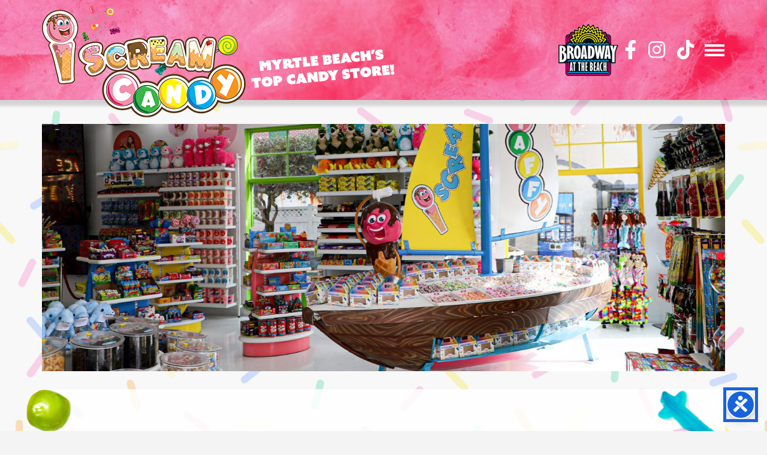

--- FILE ---
content_type: text/css
request_url: https://iscreamcandy.com/wp-content/themes/i-scream-candy/style.css
body_size: 4983
content:
/*
Theme Name: I Scream Candy by Three Ring Focus
Theme URL: https://ThreeRingFocus.com
Description: Responsive Website by Three Ring Focus
Author: Josh Castro
Author URI: ThreeRingFocus.com
Version: 9.9.9
Tags: Responsive, pink, rainbow, white.
*/

/* Baseline Normalize - normalize.css v3.0.1 | MIT License | git.io/normalize
--------------------------------------------- */

html{font-family:sans-serif;-ms-text-size-adjust:100%;-webkit-text-size-adjust:100%}body{margin:0}article,aside,details,figcaption,figure,footer,header,hgroup,main,nav,section,summary{display:block}audio,canvas,progress,video{display:inline-block;vertical-align:baseline}audio:not([controls]){display:none;height:0}[hidden],template{display:none}a{background:0 0}a:active,a:hover{outline:0}abbr[title]{border-bottom:1px dotted}b,strong{font-weight:700}dfn{font-style:italic}h1{font-size:2em;margin:.67em 0}mark{background:#ff0;color:#000}small{font-size:80%}sub,sup{font-size:75%;line-height:0;position:relative;vertical-align:baseline}sup{top:-.5em}sub{bottom:-.25em}img{border:0}svg:not(:root){overflow:hidden}figure{margin:1em 40px}hr{box-sizing:content-box;height:0}pre{overflow:auto}code,kbd,pre,samp{font-family:monospace,monospace;font-size:1em}button,input,optgroup,select,textarea{color:inherit;font:inherit;margin:0}button{overflow:visible}button,select{text-transform:none}button,html input[type=button],input[type=reset],input[type=submit]{-webkit-appearance:button;cursor:pointer}button[disabled],html input[disabled]{cursor:default}button::-moz-focus-inner,input::-moz-focus-inner{border:0;padding:0}input{line-height:normal}input[type=checkbox],input[type=radio]{box-sizing:border-box;padding:0}input[type=number]::-webkit-inner-spin-button,input[type=number]::-webkit-outer-spin-button{height:auto}input[type=search]{-webkit-appearance:textfield;box-sizing:content-box}input[type=search]::-webkit-search-cancel-button,input[type=search]::-webkit-search-decoration{-webkit-appearance:none}fieldset{border:1px solid silver;margin:0 2px;padding:.35em .625em .75em}legend{border:0;padding:0}textarea{overflow:auto}optgroup{font-weight:700}table{border-collapse:collapse;border-spacing:0}td,th{padding:0}

/* 	
== DEFAULTS ==*/

* {
    box-sizing: border-box; /* border thickness & padding included inside box */
    margin: 0;
    padding: 0;
}
body {
    color: #e00a70;
	font-family: roboto, sans-serif;
    font-style: normal;
    font-weight: 500;
    font-size: 16px;
	letter-spacing: 0;
	background-color: #f4f4f4;
	background-image: url("images/global/bg-main.jpg");
	background-repeat: repeat;
	background-position: center;
}
.clear {
    clear: both;
}
.container {
    width: 100%;
    margin: 0;
	padding: 80px 0px;
}
input[type="checkbox"] {
    -webkit-appearance: checkbox;
}
input[type="radio"] {
    -webkit-appearance: radio;
    margin-top: 0px;
}
input[type="submit"], input[type="button"] {
    -webkit-appearance: button;
}


/* 	
== SCROLL BAR ==*/

/* Width */
::-webkit-scrollbar {
  width: 15px;
}
/* Track */
::-webkit-scrollbar-track {
  -webkit-box-shadow: inset 0 0 6px rgba(0,0,0,0.3); 
  background: #eee;
}
/* Handle */
::-webkit-scrollbar-thumb {
  -webkit-box-shadow: inset 0 0 6px rgba(0,0,0,0.3); 
  background: dodgerblue;
}


/* 	
== FONTS ==*/

h1, h2, h3, h4, h5, h6 {
    margin: 15px 0 30px 0;
	/* font-family: azo-sans-uber, sans-serif; */
	font-family: hegante, sans-serif;
	text-transform: uppercase;
	font-weight: 700;
	line-height: 1.25em;
}
h1 {
	margin: 0;
    font-size: 3em;
}
h2 {
    font-size: 2.5em;
}
h3 {
    font-size: 2em;
}
h4 {
    font-size: 1.5em;
}
h5 {
    font-size: 1.2em;
}
h6 {
    font-size: .8em;
}
p {
    font-size: 1em;
    line-height: 2em;
    margin: 30px 0;
}
a {
	color: #a70050;
    text-decoration: none;
    cursor: pointer;
	font-style: normal;
    transition: all .4s ease-in-out;
}
a:hover {
    text-decoration: none;
    color: #e00a70;
}
p a, li a {
	text-decoration: underline;
}
ul {
    list-style: inside;
    list-style-type: disc;
    padding: 0px 20px;
    margin: 30px 0;
}
ol {
    list-style: inside;
    list-style-type: decimal;
    padding: 0px 20px;
    margin: 30px 0;
}
li {
    font-size: 1em;
    line-height: 2em;
}

/* 	
== HEADER ==*/

header {
	width: 100%;
	padding: 40px 112px 40px 70px;
	color: #fff;
	box-shadow: 0 5px 5px 5px rgba(0,0,0,.15);
	background-image: url("images/global/bg-head.png");
	background-position: center;
	background-size: cover;
	position: relative;
	display: flex;
	justify-content: flex-end;
}
.logo, .logo a {
    width: 590px;
    height: 186px;
    display: block;
}
.logo {
    background-size: 100%;
    text-indent: -9999px;
	margin-bottom: -1px;
	position: absolute;
	z-index: 99;
	top: 10px;
	left: 70px;
}
.logo a {
    background: url("images/global/logo.png");
    background-position: center;
    background-size: cover;
}
.rightHead {
	display: flex;
	align-items: center;
}
.rightHead img {
	width: 100px;
}
header .fab {
	font-size: 2em;
	padding: 0 10px;
	color: #fff;
}
/*
header .searchform {
	margin-right: 5px;
}
header .searchform input {
	border-radius: 15px;
    border: none;
    height: 30px
}
header .searchform input[type="submit"], header .searchform input[type="button"] {
    background-color: deeppink;
    text-transform: uppercase;
    font-weight: bold;
    width: 80px;
    font-size: .9em;
}
*/


/* 	
== HOME PAGE ==*/
.heroWrap {
	width: 100%;
	padding: 40px 70px 0px 70px;
	position: relative;
	overflow: hidden;
}
.hero {
	width: 100%;
	height: 1070px;
	background-image: url("images/home/bg-hero.jpg");
	background-repeat: no-repeat;
	background-position: center;
	background-size: cover;
}
.candyBG {
	width: 1400px;
	/*
	height: 1060px;
	background-image: url("images/home/hero-candy.png");
	background-repeat: no-repeat;
	background-position: center;
	*/
	position: absolute;
	left: 31%;
	top: 5%;
}
.screamText {
	width: 904px;
	/*
	height: 430px;
	background-image: url("images/home/hero-text.png");
	background-repeat: no-repeat;
	background-position: center;
	*/
	position: absolute;
	left: 42%;
    top: 38%;
}
/* Boxes */
.boxWrap {
	width: 100%;
	position: relative;
	overflow: hidden;
}
.bOne {
	width: 50%;
	height: 50%;
	position: absolute;
	top: 0;
	left: 0;
}
.bTwo {
	width: 50%;
	height: 50%;
	position: absolute;
	top: 0;
	right: 0;
}
.bThree {
	width: 50%;
	height: 50%;
	position: absolute;
	bottom: 0;
	left: 0;
}
.bFour {
	width: 50%;
	height: 50%;
	position: absolute;
	bottom: 0;
	right: 0;
}
.boxWrap .showMobile {display: none;}
.mb1 {
	padding: 20px 0px 10px 15px;
}
.mb2, .mb3, .mb4 {
	padding: 5px 15px 10px 0px;
}
/* Callout */
.calloutWrap {
	width: 100%;
	max-width: 1150px;
	margin: 100px auto 1px auto;
	padding: 0 20px 0 20px;
}
/* Main Text */
.tieDyeWrap {
	width: 100%;
	padding: 200px 20px 500px;
	background-image: url("images/home/bg-tie-dye.jpg");
	background-position: center top;
	background-repeat: no-repeat;
	background-size: cover;
	position: relative;
	margin-bottom: -480px;
}
.homeMainText {
	width: 100%;
	max-width: 950px;
	margin: 0 auto;
	text-align: center;
}
.homeMainText h1 {
	font-family: azo-sans-uber, sans-serif;
	font-size: 2em;
}
.gradient {
	width: 100%;
	height: 100px;
	background: linear-gradient(0deg, rgba(244,244,244,1) 0%, rgba(244,244,244,0) 100%);
}
.btnCandy {
	width: 243px;
	height: 94px;
	background-position: center;
	background-size: cover;
	display: inline-block;
	margin-top: 10px;
}
.btnCandy:hover {
	animation: wiggle 0.4s;
}
@keyframes wiggle {
	0% {transform: rotate(0deg) translateX(0px);}
	25% {transform: rotate(-6deg) translateX(0px);}
	50% {transform: rotate(0deg) translateX(0px);}
	75% {transform: rotate(6deg) translateX(0px);}
	100% {transform: rotate(0deg) translateX(0px);}
}
.btnMenu {background-image: url("images/home/btn-view.png");}
.btnMilkshake {background-image: url("images/home/btn-super.png");}
.btnRolled {background-image: url("images/home/btn-rolled.png");}
.btnSoft {background-image: url("images/home/btn-soft.png");}
.icecreamWrap {
	width: 100%;
	max-width: 1400px;
	margin: 0 auto 0 auto;
	display: flex;
	align-items: flex-end;
}
.icColumn {
	width: 33%;
	display: flex;
	flex-direction: column;
}
.icColumn img {
	width: 100%;
}
.col1 img {
	max-width: 437px;
}
.col2 img {
	max-width: 671px;
}
.col3 img {
	max-width: 545px;
}
.col1 {
	margin-top: -90px;
	padding: 0px 20px;
}
.col2 {
	padding: 0px 10px 0px 10px;
	align-items: center;
}
.col3 {
	padding: 0px 10px;
    margin-top: -90px;
}
.col1 .btnCandy {
	margin: 40px auto 0 auto;
}
.col2 .btnCandy {
	margin: 20px auto 0 auto;
}
.col3 .btnCandy {
	margin: 40px auto 0 auto;
}


/* 	
== PAGES ==*/
main {
	position: relative;
}
.banner {
    width: 100%;
    height: auto;
	padding: 40px 70px 30px 70px;
}
.banner img {
    width: 100%;
    height: auto;
    display: block;
}
.pageBox {
	width: calc(100% - 140px);
    padding: 100px 220px 550px 220px;
    margin: 0 70px -500px 70px;
    background-color: rgba(256,256,256,.85);
}
.pageText {
	width: 100%;
	max-width: 950px;
	margin: 0 auto;
	text-align: center;
}
.candyLeft {
	width: 290px;
	height: 1342px;
	background-image: url("images/page/candy-left.png");
	background-size: cover;
	background-repeat: no-repeat;
	position: absolute;
	z-index: 99;
	top: 0;
	left: 0;
}
.candyRight {
	width: 294px;
	height: 1390px;
	background-image: url("images/page/candy-right.png");
	background-size: cover;
	background-repeat: no-repeat;
	position: absolute;
	z-index: 99;
	top: 0;
	right: 0;
}
/* Template Page */
.boxLinkWrap {
	width: 100%;
	max-width: 1370px;
	margin: 50px auto 0 auto;
	display: flex;
	flex-wrap: wrap;
}
a.boxLink {
	width: calc(25% - 24px);
	height: 312px;
	margin: 12px;
	padding: 10px;
	text-align: center;
	hyphens: auto;
	background-size: cover;
	background-position: center;
	background-repeat: no-repeat;
	position: relative;
	display: flex;
	justify-content: center;
	align-items: center;
}
.bl01 {background-image: url("images/page/bg-taffy.jpg");}
.bl02 {background-image: url("images/page/bg-gummy.jpg");}
.bl03 {background-image: url("images/page/bg-old.jpg");}
.bl04 {background-image: url("images/page/bg-tik.jpg");}
.bl05 {background-image: url("images/page/bg-international.jpg");}
.bl06 {background-image: url("images/page/bg-cotton.jpg");}
.bl07 {background-image: url("images/page/bg-bulk.jpg");}
.bl08 {background-image: url("images/page/bg-brand.jpg");}
.shade {
	background: rgba(0,0,0,.3);
    transition: all .4s ease-in-out;
	position: absolute;
	top: 0;
	left: 0;
	right: 0;
	bottom: 0;
	opacity: 0;
}
.boxLink:hover .shade {
	opacity: 1;
}
.boxLink h2 {
	color: #fff;
	margin: 0;
	padding: 0;
	position: relative;
    /* font-size: 2.2em; */
	font-size: 1.6vw;
	max-width: 100%;
}


/* 	
== FOOTER ==*/

footer {
    width: 100%;
	padding: 430px 0px 0px 0px;
	position: relative;
	z-index: 99;
	color: #fff;
	background-image: url("images/global/bg-foot.png");
	background-size: cover;
	background-position: top center;
}
footer h3, footer h4 {
	margin: 0;
	color: #fff;
	font-family: azo-sans-uber, sans-serif;
}
footer p {
	text-align: center;
	margin: 10px 0;
	line-height: 1.1em;
}
footer a {
	color: #fff;
	text-decoration: none;
}
footer a:hover {
	color: #fff;
	opacity: .6;
}
.footTextWrap {
	width: 100%;
	padding: 70px 0 30px 0;
	background-color: rgba(232, 57, 94, .43);
}
.footTop {
	width: 100%;
	max-width: 1060px;
	margin: 0 auto;
	padding: 0 20px;
	text-align: right;
	display: flex;
	justify-content: space-between;
}
.socialMedia {
	display: flex;
	align-items: center;
}
.socialMedia .fa-inverse {
    color: #e8395e;
}
.footDivide {
	width: 100%;
	margin: 60px 0;
	border-bottom: 2px solid #fff;
}
.footMid {
	width: 100%;
	max-width: 680px;
	margin: 0 auto 50px auto;
	display: flex;
	align-items: center;
}
.footMid .fas, .footMid .far {
    font-size: 4em;
}
.footMid p {
	text-align: left;
}
.fmText {
	margin-left: 15px;
}
.footMid .far {
	margin-left: 30px;
}
.footNav {
    font-size: 1em;
	font-weight: 900;
}
ul.footNav {
	list-style: none;
	padding: 0;
	margin: 30px 0 20px 0;
	text-align: center;
	font-family: azo-sans-uber, sans-serif;
}
.footNav li {
    margin: 0;
    padding: 0 10px;
    line-height: 1em;
	display: inline;
	text-transform: uppercase;
}
.foot-button {
	display: inline-block;
    transition: all .4s ease-in-out;
	padding: 10px 15px;
	color: #fff;
	background-color: transparent;
	border: 2px solid #fff;
}
.foot-button:hover {
	color: #e00a70;
	background-color: #fff;
	opacity: 1;
}


/* 	
== NEWS/BLOG ==*/

#thumby {
	padding: 0;
	display: block;
	margin-top: 20px;
	margin-bottom: 10px;
	min-height: 150px;
	background-position: center;
	background-size: cover;
}
#thumby img {
	margin: 0;
	padding: 0;
	width: 100%;
	height: auto;
	display: block;
}
#texty h2 {
	padding: 0;
	margin: 30px 0px 25px 25px;
	text-align: left;
	font-size: 1.5em;
}
#texty p {
	font-size: .9em;
	line-height: 1.5em;
	text-align: left;
	margin: 0px 0px 15px 25px;
}
#texty h2 a {
	color: #928a5b;
}
#texty p a {
	color: #333;
	text-decoration: none;
}
.spacer {
	width: 100%;
	height: 30px;
}
.split {
	padding: 0;
	width: 70%;
	height: 2px;
	margin: 30px auto;
	background-color: #928a5b;
}
.blog-three {
	float: left;
	width: 30%;
}
.blog-seven {
	float: left;
	width: 70%;
}


/* 	
== Gravity Forms ==*/

.gform_wrapper {
	text-align: left;
}
.gform_wrapper input, .gform_wrapper select {
    border: 2px solid #e00a70;
    background-color: transparent;
    color: #FFF;
}
.gform_wrapper textarea {
    border: 2px solid #e00a70;
    background-color: transparent;
    color: #FFF;
}
.gform_wrapper input:not([type=radio]):not([type=checkbox]):not([type=submit]):not([type=button]):not([type=image]):not([type=file]) {
    padding: 10px 8px;
}
body .gform_wrapper ul li.gfield {
    margin-top: 0 !important;
}
.gform_wrapper li {
    line-height: 0 !important;
}
.gform_footer {
    padding: 0 0 10px;
	text-align: left;
}
.gform_footer input {
    padding: 15px 30px;
    color: #FFF;
	background: #ea566b;
	border: 2px solid #ea566b;
    font-weight: 400;
    text-transform: uppercase;
	transition: all .4s ease-in-out;
}
.gform_footer input:hover {
    background-color: #FFF;
	color: #ea566b;
}
.gform_wrapper .field_sublabel_below .ginput_complex.ginput_container label, .gform_wrapper .field_sublabel_below div[class*=gfield_time_].ginput_container label {
    margin-top: 10px !important;
}
.gform_wrapper .top_label .gfield_label, .gform_wrapper legend.gfield_label {
    margin-top: 15px;
}
.gform_wrapper .top_label div.ginput_container {
    margin-top: 8px;
}
.gform_wrapper textarea.medium {
    margin-top: 8px;
}
.gform_wrapper input::-webkit-input-placeholder, .gform_wrapper textarea::-webkit-input-placeholder { /* Chrome/Opera/Safari */
  color: #FFF;
}
.gform_wrapper input::-moz-placeholder, .gform_wrapper textarea::-moz-placeholder { /* Firefox 19+ */
  color: #FFF;
}
.gform_wrapper input:-ms-input-placeholder, .gform_wrapper textarea:-ms-input-placeholder { /* IE 10+ */
  color: #FFF;
}
.gform_wrapper input:-moz-placeholder, .gform_wrapper textarea:-moz-placeholder { /* Firefox 18- */
  color: #FFF;
}


/* 	
== WORDPRESS FIXES ==*/

img.alignright {
    float: right;
    margin: 0 0 1em 1em;
}
img.alignleft {
    float: left;
    margin: 0 1em 1em 0;
}
img.aligncenter {
    display: block;
    margin-left: auto;
    margin-right: auto;
}
.alignright {
    float: right;
}
.alignleft {
    float: left;
}
.aligncenter {
    display: block;
    margin-left: auto;
    margin-right: auto;
}


/* 	
== RESPONSIVE ELEMENTS ==*/

.response img {
    width: 100%;
    height: auto;
    display: block;
}
.videoWrapper {
    position: relative;
    padding-bottom: 56.25%; /* 16:9 */
    padding-top: 20px;
    height: 0;
}
.videoWrapper iframe {
    position: absolute;
    top: 0;
    left: 0;
    width: 100%;
    height: 100%;
}
.mapWrapper {
    position: relative;
    padding-bottom: 56.25%;
    padding-top: 30px;
    height: 0;
    overflow: hidden;
}
.mapWrapper iframe, .mapWrapper object, .mapWrapper embed {
    position: absolute;
    top: 0;
    left: 0;
    width: 100%;
    height: 100%;
}


/* 	
== RESPONSIVE STYLES ==*/

/* Custom */
@media only screen and (max-width: 1530px) {
	a.boxLink {width: calc(33.33% - 24px);}
}

/* Monitor Medium | iPad Pro Large Landscape */
@media only screen and (max-width: 1366px) {
}

/* Custom */
@media only screen and (max-width: 1300px) {
	.screamText {width: 75%; left: auto; right: 20px;}
	.candyBG {left: 15%;}
	.heroWrap {padding: 40px 40px 0px 40px;}
}

/* Custom */
@media only screen and (max-width: 1160px) {
	a.boxLink {width: calc(50% - 24px);}
}

/* iPad Pro Landscape */
@media only screen and (max-width: 1112px) {
	.col3 {margin-top: -40px;}
	.pageBox {padding: 100px 120px 550px 120px;}
	
	.candyLeft {width: 200px; height: 926px;}
	.candyRight {width: 200px; height: 946px;}
}

/* iPad & iPad Mini Landscape | iPad Pro Portrait */
@media only screen and (max-width: 1024px) {
	.logo {left: 20px;}
	.logo, .logo a {width: 470px; height: 148px}
	.sfm-navicon-button {right: 20px !important;}
	header {padding: 40px 90px 40px 70px;}
	.heroWrap {padding: 40px 15px 0px 15px;}
	.hero {background-position-x: -420px;}
	.screamText {right: 0;}
	.pageBox {padding: 100px 50px 550px 50px;}
	.candyLeft {left: -60px;}
	.candyRight {right: -60px;}
	.boxLink h2 {font-size: 3.5vw;}
}

/* Custom */
@media only screen and (max-width: 900px) {
	.footTop {flex-direction: column; align-items: center; text-align: center;}
	.socialMedia {margin: 20px 0 0 0;}
}

/* Custom */
@media only screen and (max-width: 840px) {
	
	.icecreamWrap {flex-direction: column; align-items: center;}
	.col1, .col2, .col3 {padding: 0; margin-top: 0; align-items: center;}
	.icColumn {align-items: center;}
	.icColumn img {display: none;}
	.col1 .btnCandy, .col2 .btnCandy, .col3 .btnCandy {margin: 30px 0 10px 0;}
	.tieDyeWrap {margin-bottom: -540px;}
}

/* Monitor Small */
@media only screen and (max-width: 800px) {
	h1 {font-size: 2.5em;}
	h2 {font-size: 2.0em;}
	h3 {font-size: 1.5em;}
	h4 {font-size: 1em;}
	h5 {font-size: .813em;}
	h6 {font-size: .625em;}
	
	.rightHead {display: none;}
	header {padding: 0; height: 150px;}
}

/* iPhone 8 Plus Landscape | iPad Portrait */
@media only screen and (max-width: 768px) {
	.footMid {flex-direction: column; align-items: center; text-align: center;}
	.fmText {margin: 20px 0 20px 0;}
	.footMid p {text-align: center;}
	.footMid .far {margin-left: 0;}
	.footMid {margin: 0 auto 30px auto; padding: 0 20px;}
	ul.footNav, .footer p {padding: 0 20px;}
	
	.banner {padding: 40px 20px 30px 20px;}
	.pageBox {padding: 100px 20px 550px 20px; width: calc(100% - 40px); margin: 0 20px -500px 20px;}
	.candyLeft, .candyRight {display: none;}
	a.boxLink {width: calc(50% - 16px); margin: 8px;}
}

/* iPhone 8 Landscape */
@media only screen and (max-width: 667px) {
	.candyBG {top: 12%;}
	.screamText {top: 50%;}
	.boxWrap .hideMobile {display: none;}
	.boxWrap .showMobile {display: block;}
	.bOne, .bTwo, .bThree, .bFour {width: 100%; height: 25%; left: 0; right: 0;}
	.bTwo {top: 50%;}
	.bThree {bottom: 50%;}
}

/* Mobile Portrait */
@media only screen and (max-width: 600px) {
	a.boxLink {width: 100%;}
	.boxLink h2 {font-size: 7.5vw;}
}

/* iPhone SE Landscape */
@media only screen and (max-width: 568px) {
	.heroWrap {padding: 40px 10px 0px 10px;}
	.mb1 {padding: 20px 0px 10px 10px;}
	.mb2, .mb3, .mb4 {padding: 5px 10px 10px 0px;}
}

/* Smaller Devices */
@media only screen and (max-width: 500px) {
	.sfm-navicon-button {top: 20px;}
	header {height: 90px;}
	.logo, .logo a {width: 258px; height: 81px;}
}

/* Even Smaller Devices */
@media only screen and (max-width: 375px) {
}
